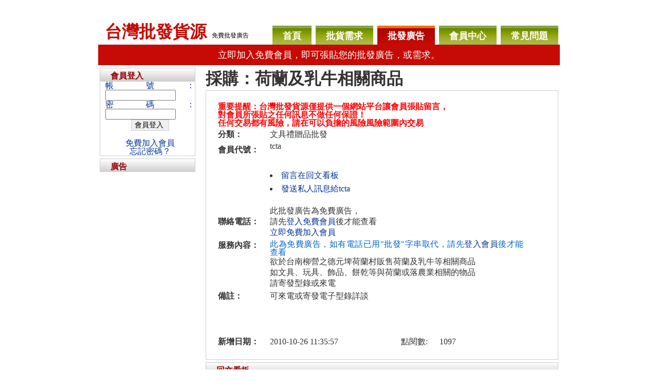

--- FILE ---
content_type: text/html; charset=UTF-8
request_url: https://www.world168.com.tw/offer/offer_detail.php?lend_id=2663
body_size: 3697
content:
<!DOCTYPE html PUBLIC "-//W3C//DTD XHTML 1.0 Strict//EN" "https://www.w3.org/TR/xhtml1/DTD/xhtml1-strict.dtd">
<html xmlns="https://www.w3.org/1999/xhtml">
<head>
<!-- Google Tag Manager -->
<script>(function(w,d,s,l,i){w[l]=w[l]||[];w[l].push({'gtm.start':
new Date().getTime(),event:'gtm.js'});var f=d.getElementsByTagName(s)[0],
j=d.createElement(s),dl=l!='dataLayer'?'&l='+l:'';j.async=true;j.src=
'https://www.googletagmanager.com/gtm.js?id='+i+dl;f.parentNode.insertBefore(j,f);
})(window,document,'script','dataLayer','GTM-WDJ6BVZ');</script>
<!-- End Google Tag Manager -->
<meta http-equiv="Content-Language" content="zh-tw" />
<meta http-equiv="Content-Type" content="text/html; charset=utf-8" />
<title>採購：荷蘭及乳牛相關商品|台灣批發|我的168免費批發批貨開店貨源平台</title> 
<meta name="Keywords" content="批貨 批發 廣告 服飾批發 飾品批發 中國批發 台灣批發 五分埔 童裝批發 寵物用品批發 虎門批發" />
<meta name="Description" content="我的168台灣批發黃頁，提供批發商免費登錄廣告，創業家尋找貨源的優質管道" />
<link href="../css/main.css" rel="stylesheet" type="text/css" />
<meta http-equiv="Content-Language" content="zh-tw" /> 
<link href="../css/main.css" rel="stylesheet" type="text/css" /><!-- InstanceBeginEditable name="head" -->
<script src="../SpryAssets/SpryValidationTextarea.js" type="text/javascript" />
<link href="../SpryAssets/SpryValidationTextarea.css" rel="stylesheet" type="text/css" />

<script data-ad-client="ca-pub-2031315221491049" async src="https://pagead2.googlesyndication.com/pagead/js/adsbygoogle.js"></script>

<script type="text/javascript">
<!--
function MM_openBrWindow(theURL,winName,features) { //v2.0
  window.open(theURL,winName,features);
}
//-->
</script>
<style type="text/css">
<!--
.style1 {color: #FF0000}
-->
</style></head>
<body>
<!-- Google Tag Manager (noscript) -->
<noscript><iframe src="https://www.googletagmanager.com/ns.html?id=GTM-WDJ6BVZ"
height="0" width="0" style="display:none;visibility:hidden"></iframe></noscript>
<!-- End Google Tag Manager (noscript) -->
<div id="header">
<h1><a href="https://www.world168.com.tw">台灣批發貨源</a></h1>
<h2>免費批發廣告</h2>
<ul>
		<li><a href="../index.php">首頁</a></li>
		<li><a href="../needs/">批貨需求</a></li>
		<li class="active"><a href="./">批發廣告</a></li>
		<li><a href="../member/">會員中心</a></li>
		<li><a href="../service/">常見問題</a></li>
  </ul>
</div>
<div id="navbar"><a href="../member/join/form.php">立即加入免費會員，即可張貼您的批發廣告，或需求。</a></div>


<div id="content">
	<div id="colTwo">
		<div>
			<h1>採購：荷蘭及乳牛相關商品</h1> 
		</div>
		<div class="bg2">
			<table border="0" width="600">
				<tbody>
					<tr>
						<th style="width: 159px;" colspan="4" scope="row">
							<p class="style1">重要提醒：台灣批發貨源僅提供一個網站平台讓會員張貼留言，</p>
							<p class="style1">對會員所張貼之任何訊息不做任何保證！<br />
							任何交易都有風險，請在可以負擔的風險風險範圍內交易</p>
						</th>
					</tr>
					<tr>
						<th style="width: 96px;" scope="row">分類：</th>
						<td style="width: 159px;" colspan="3">文具禮贈品批發<br /></td>
					</tr>
					<tr>
						<th style="width: 96px;" scope="row">會員代號：</th>
						<td style="width: 159px;" colspan="3">
							<p>tcta</p>
							<p class="style1"><br /></p>
						</td>
					</tr>
					<tr>
						<th style="width: 96px;" scope="row">&nbsp;</th>
						<td style="width: 159px;" colspan="3">
							<ul>
								<li><a href="#talk">留言在回文看板</a></li>
								<li><a href="#" onclick="MM_openBrWindow('../pm/pm.php?m_id=783','發送私人訊息','width=500,height=500')">發送私人訊息給tcta</a></li>
							</ul>
						</td>
					</tr>
					<tr>
						<th style="width: 96px;" scope="row" height="46">聯絡電話：</th>
						<td style="width: 159px;" colspan="3">
																此批發廣告為免費廣告，<br />
									請先<a href="../member/login.php">登入免費會員</a>後才能查看<br />
									<a href="../member/join/form.php">立即免費加入會員</a>
							          
						</td>
					</tr>
					<tr>
						<th style="width: 96px;" scope="row" height="65" valign="top">服務內容：</th>
						<td style="width: 159px;" colspan="3" valign="top">
						<p style="color:#06c">此為免費廣告，如有電話已用"批發"字串取代，請先<a href="../member/login.php">登入會員</a>後才能查看</p>欲於台南柳營之德元埤荷蘭村販售荷蘭及乳牛等相關商品<br />
如文具、玩具、飾品、餅乾等與荷蘭或落農業相關的物品<br />
請寄發型錄或來電          
						<br />
						</td>
					</tr>
					<tr>
						<th style="width: 96px;" scope="row" height="85" valign="top">備註：</th>
						<td style="width: 159px;" colspan="3" valign="top">
						可來電或寄發電子型錄詳談         
						<br />
						</td>
					</tr>
					<tr>
						<th style="width: 96px;" scope="row">新增日期：</th>
						<td style="width: 247px;">2010-10-26 11:35:57<br /></td>
						<td style="width: 70px;">點閱數:</td>
						<td style="width: 159px;">1097<br /></td>
					</tr>
				</tbody>
			</table>
		</div>

		<div class="div_title">
			<h3><span class="span_left">回文看板</span></h3>
		</div>
    
		
					  <div class="bg1">
					<p>目前尚未任何回文留言，請直接填寫下方線上加入回文表單即可在此處留言</p>
			  </div>
				
		<div class="div_title">
			<h3><span class="span_left"><a name="talk" id="talk" />線上加入回文</span></h3>
		</div>

		<div class="bg1">
			<form action="&lt;?php echo $editFormAction; ?&gt;" method="post" id="form3">
				<table>
					<tbody>
						<tr valign="baseline">
							<td width="617"><span id="sprytextarea1">
								<textarea name="msg" cols="70" rows="5"></textarea>
								<div>
								<span id="countsprytextarea1">&nbsp;</span> 
								<span class="textareaRequiredMsg">請填寫留言內容。</span>
								<span class="textareaMinCharsMsg">最少需要五個字。</span>
								</div>
							</td>
						</tr>
						<tr valign="baseline">
							<td>
								<div align="center">
									 
										本站採會員制，<a href="../member/join/form.php">請先免費加入</a>或<a href="../member/login.php">登入免費會員</a>後，方可留言
 					<br>｜<a href="https://www.9597.tw/ "target="_blank">借錢</a>
					｜<a href="https://www.5197.tw/"  target="_blank">小額貸款</a>
					｜<a href="https://www.517.tw/"  target="_blank">借錢網</a>
					｜<a href="https://if.com.my/"  target="_blank">借钱</a>	
                                        ｜<a href="https://lend.com.my/"  target="_blank">loans</a>｜


																	</div>
							</td>
						</tr>
					</tbody>
				</table>
				<input name="lend_id" id="lend_id" value="&lt;?php echo $row_rsL['lend_id']; ?&gt;" type="hidden" />
				<input name="MM_insert" value="form3" type="hidden" />
			</form>      
			<p>&nbsp;</p>
		</div>
	</div>
	<!-- end of colTwo  -->

	<div id="colOne">
					<div class="div_title">
				<h3>會員登入</h3>
			</div>
    <div class="bg1">
      <form id="form1" method="post" action="../member/login.php">
        <p>帳號：
          <input name="logkey" id="logkey" size="15" type="text" />
        </p>
        <p>密碼：
          <input name="logpwd" id="logpwd" size="15" type="password" />
        </p>
        <p align="center">
          <input name="button" class="buttonStyleA" id="button" value="會員登入 " type="submit" />
        </p>
        <p align="center">&nbsp;</p>
        <p align="center"><a href="../member/join/form.php">免費加入會員</a></p>
        <p align="center"> <a href="../member/password.php">忘記密碼？</a></p>
      </form>
    </div>
        <div class="div_title">
      <h3>廣告</h3>  
    </div>
	
	<div style='margin:0 auto; max-width:970px'>
		<script async src="https://pagead2.googlesyndication.com/pagead/js/adsbygoogle.js"></script>
		<!-- orld168 -->
		<ins class="adsbygoogle"
			 style="display:block"
			 data-ad-client="ca-pub-2031315221491049"
			 data-ad-slot="9109618271"
			 data-ad-format="auto"
			 data-full-width-responsive="true"></ins>
		<script>
			 (adsbygoogle = window.adsbygoogle || []).push({});
		</script>
	</div>
     
  </div>
</div>
<script type="text/javascript">
<!--
var sprytextarea1 = new Spry.Widget.ValidationTextarea("sprytextarea1", {counterId:"countsprytextarea1", counterType:"chars_count", minChars:5});
//-->
</script>

<div id="footer"> 
    <p> 台灣批發貨源 world168.com.tw 免費刊登批發商品 | <a href="https://na.com.tw" target='_blank'>房屋買賣</a> | <a href="https://reviewtw.com" target='_blank'>評價網站</a> | <a href="https://www.pocar.com.tw/" target='_blank'>中古車</a> | <a href="https://www.517.tw/" target='_blank'>借錢</a> | <a href="/contact/">聯絡我們</a></p>  </p>
</div>
<script defer src="https://static.cloudflareinsights.com/beacon.min.js/vcd15cbe7772f49c399c6a5babf22c1241717689176015" integrity="sha512-ZpsOmlRQV6y907TI0dKBHq9Md29nnaEIPlkf84rnaERnq6zvWvPUqr2ft8M1aS28oN72PdrCzSjY4U6VaAw1EQ==" data-cf-beacon='{"version":"2024.11.0","token":"89a308e5433b4f66936a23ef09b2ba3a","r":1,"server_timing":{"name":{"cfCacheStatus":true,"cfEdge":true,"cfExtPri":true,"cfL4":true,"cfOrigin":true,"cfSpeedBrain":true},"location_startswith":null}}' crossorigin="anonymous"></script>
</body>
</div>
<script>
  (function(i,s,o,g,r,a,m){i['GoogleAnalyticsObject']=r;i[r]=i[r]||function(){
  (i[r].q=i[r].q||[]).push(arguments)},i[r].l=1*new Date();a=s.createElement(o),
  m=s.getElementsByTagName(o)[0];a.async=1;a.src=g;m.parentNode.insertBefore(a,m)
  })(window,document,'script','//www.google-analytics.com/analytics.js','ga');

  ga('create', 'UA-68674955-1', 'auto');
  ga('send', 'pageview');

</script>
</body></html>

--- FILE ---
content_type: text/html; charset=utf-8
request_url: https://www.google.com/recaptcha/api2/aframe
body_size: 180
content:
<!DOCTYPE HTML><html><head><meta http-equiv="content-type" content="text/html; charset=UTF-8"></head><body><script nonce="_tc0OF0D0vX6bTSTaSu2Pg">/** Anti-fraud and anti-abuse applications only. See google.com/recaptcha */ try{var clients={'sodar':'https://pagead2.googlesyndication.com/pagead/sodar?'};window.addEventListener("message",function(a){try{if(a.source===window.parent){var b=JSON.parse(a.data);var c=clients[b['id']];if(c){var d=document.createElement('img');d.src=c+b['params']+'&rc='+(localStorage.getItem("rc::a")?sessionStorage.getItem("rc::b"):"");window.document.body.appendChild(d);sessionStorage.setItem("rc::e",parseInt(sessionStorage.getItem("rc::e")||0)+1);localStorage.setItem("rc::h",'1769108136838');}}}catch(b){}});window.parent.postMessage("_grecaptcha_ready", "*");}catch(b){}</script></body></html>

--- FILE ---
content_type: text/plain
request_url: https://www.google-analytics.com/j/collect?v=1&_v=j102&a=124980589&t=pageview&_s=1&dl=https%3A%2F%2Fwww.world168.com.tw%2Foffer%2Foffer_detail.php%3Flend_id%3D2663&ul=en-us%40posix&dt=%E6%8E%A1%E8%B3%BC%EF%BC%9A%E8%8D%B7%E8%98%AD%E5%8F%8A%E4%B9%B3%E7%89%9B%E7%9B%B8%E9%97%9C%E5%95%86%E5%93%81%7C%E5%8F%B0%E7%81%A3%E6%89%B9%E7%99%BC%7C%E6%88%91%E7%9A%84168%E5%85%8D%E8%B2%BB%E6%89%B9%E7%99%BC%E6%89%B9%E8%B2%A8%E9%96%8B%E5%BA%97%E8%B2%A8%E6%BA%90%E5%B9%B3%E5%8F%B0&sr=1280x720&vp=1280x720&_u=IEBAAEABAAAAACAAI~&jid=1757641053&gjid=2083377702&cid=1948974404.1769108117&tid=UA-68674955-1&_gid=1173208972.1769108117&_r=1&_slc=1&z=387808901
body_size: -451
content:
2,cG-ZH6B61MK9J